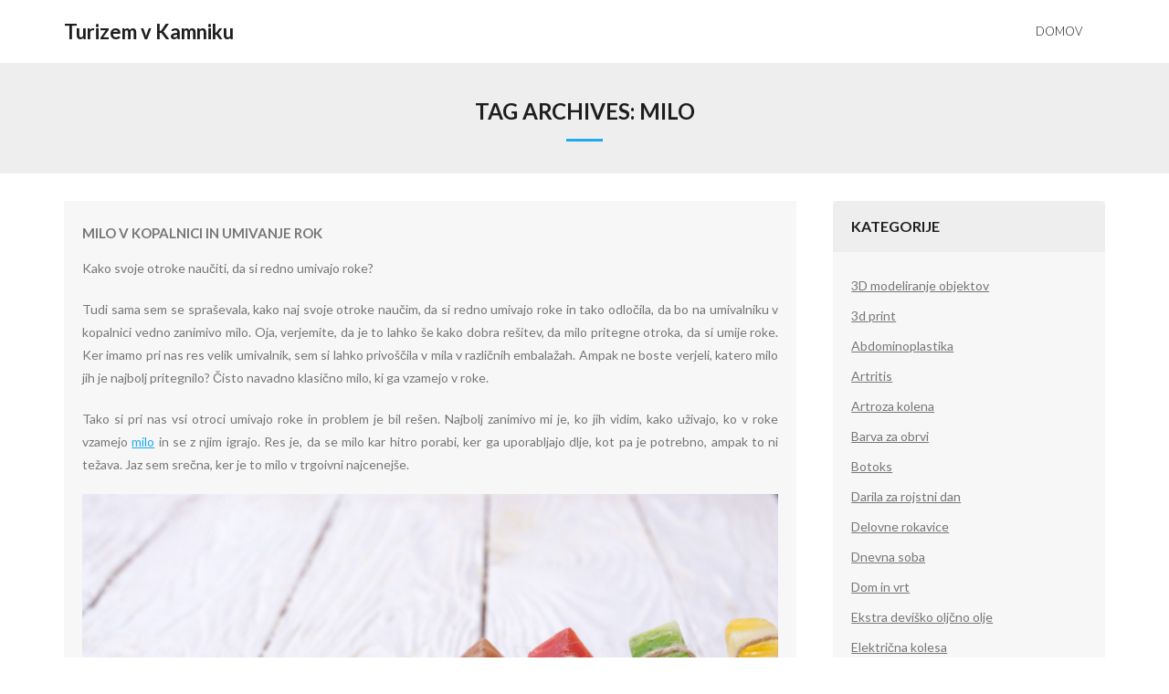

--- FILE ---
content_type: text/html; charset=UTF-8
request_url: https://www.kamnik-tourism.si/tag/milo/
body_size: 11496
content:
<!DOCTYPE html>

<html dir="ltr" lang="sl-SI" prefix="og: https://ogp.me/ns#">
<head>
<meta charset="UTF-8" />
<meta name="viewport" content="width=device-width" />
<link rel="profile" href="//gmpg.org/xfn/11" />
<link rel="pingback" href="https://www.kamnik-tourism.si/xmlrpc.php" />

<title>milo</title>

		<!-- All in One SEO 4.9.3 - aioseo.com -->
	<meta name="robots" content="max-image-preview:large" />
	<meta name="keywords" content="klasično milo,milo,milo za roke,navadno milo,umivanje rok" />
	<link rel="canonical" href="https://www.kamnik-tourism.si/tag/milo/" />
	<meta name="generator" content="All in One SEO (AIOSEO) 4.9.3" />
		<script type="application/ld+json" class="aioseo-schema">
			{"@context":"https:\/\/schema.org","@graph":[{"@type":"BreadcrumbList","@id":"https:\/\/www.kamnik-tourism.si\/tag\/milo\/#breadcrumblist","itemListElement":[{"@type":"ListItem","@id":"https:\/\/www.kamnik-tourism.si#listItem","position":1,"name":"Home","item":"https:\/\/www.kamnik-tourism.si","nextItem":{"@type":"ListItem","@id":"https:\/\/www.kamnik-tourism.si\/tag\/milo\/#listItem","name":"milo"}},{"@type":"ListItem","@id":"https:\/\/www.kamnik-tourism.si\/tag\/milo\/#listItem","position":2,"name":"milo","previousItem":{"@type":"ListItem","@id":"https:\/\/www.kamnik-tourism.si#listItem","name":"Home"}}]},{"@type":"CollectionPage","@id":"https:\/\/www.kamnik-tourism.si\/tag\/milo\/#collectionpage","url":"https:\/\/www.kamnik-tourism.si\/tag\/milo\/","name":"milo","inLanguage":"sl-SI","isPartOf":{"@id":"https:\/\/www.kamnik-tourism.si\/#website"},"breadcrumb":{"@id":"https:\/\/www.kamnik-tourism.si\/tag\/milo\/#breadcrumblist"}},{"@type":"Organization","@id":"https:\/\/www.kamnik-tourism.si\/#organization","name":"Turizem v Kamniku","url":"https:\/\/www.kamnik-tourism.si\/"},{"@type":"WebSite","@id":"https:\/\/www.kamnik-tourism.si\/#website","url":"https:\/\/www.kamnik-tourism.si\/","name":"Turizem v Kamniku","inLanguage":"sl-SI","publisher":{"@id":"https:\/\/www.kamnik-tourism.si\/#organization"}}]}
		</script>
		<!-- All in One SEO -->

<link rel='dns-prefetch' href='//fonts.googleapis.com' />
<link rel="alternate" type="application/rss+xml" title="Turizem v Kamniku &raquo; Vir" href="https://www.kamnik-tourism.si/feed/" />
<link rel="alternate" type="application/rss+xml" title="Turizem v Kamniku &raquo; Vir komentarjev" href="https://www.kamnik-tourism.si/comments/feed/" />
<link rel="alternate" type="application/rss+xml" title="Turizem v Kamniku &raquo; milo Vir oznake" href="https://www.kamnik-tourism.si/tag/milo/feed/" />
<style id='wp-img-auto-sizes-contain-inline-css' type='text/css'>
img:is([sizes=auto i],[sizes^="auto," i]){contain-intrinsic-size:3000px 1500px}
/*# sourceURL=wp-img-auto-sizes-contain-inline-css */
</style>
<style id='wp-emoji-styles-inline-css' type='text/css'>

	img.wp-smiley, img.emoji {
		display: inline !important;
		border: none !important;
		box-shadow: none !important;
		height: 1em !important;
		width: 1em !important;
		margin: 0 0.07em !important;
		vertical-align: -0.1em !important;
		background: none !important;
		padding: 0 !important;
	}
/*# sourceURL=wp-emoji-styles-inline-css */
</style>
<style id='wp-block-library-inline-css' type='text/css'>
:root{--wp-block-synced-color:#7a00df;--wp-block-synced-color--rgb:122,0,223;--wp-bound-block-color:var(--wp-block-synced-color);--wp-editor-canvas-background:#ddd;--wp-admin-theme-color:#007cba;--wp-admin-theme-color--rgb:0,124,186;--wp-admin-theme-color-darker-10:#006ba1;--wp-admin-theme-color-darker-10--rgb:0,107,160.5;--wp-admin-theme-color-darker-20:#005a87;--wp-admin-theme-color-darker-20--rgb:0,90,135;--wp-admin-border-width-focus:2px}@media (min-resolution:192dpi){:root{--wp-admin-border-width-focus:1.5px}}.wp-element-button{cursor:pointer}:root .has-very-light-gray-background-color{background-color:#eee}:root .has-very-dark-gray-background-color{background-color:#313131}:root .has-very-light-gray-color{color:#eee}:root .has-very-dark-gray-color{color:#313131}:root .has-vivid-green-cyan-to-vivid-cyan-blue-gradient-background{background:linear-gradient(135deg,#00d084,#0693e3)}:root .has-purple-crush-gradient-background{background:linear-gradient(135deg,#34e2e4,#4721fb 50%,#ab1dfe)}:root .has-hazy-dawn-gradient-background{background:linear-gradient(135deg,#faaca8,#dad0ec)}:root .has-subdued-olive-gradient-background{background:linear-gradient(135deg,#fafae1,#67a671)}:root .has-atomic-cream-gradient-background{background:linear-gradient(135deg,#fdd79a,#004a59)}:root .has-nightshade-gradient-background{background:linear-gradient(135deg,#330968,#31cdcf)}:root .has-midnight-gradient-background{background:linear-gradient(135deg,#020381,#2874fc)}:root{--wp--preset--font-size--normal:16px;--wp--preset--font-size--huge:42px}.has-regular-font-size{font-size:1em}.has-larger-font-size{font-size:2.625em}.has-normal-font-size{font-size:var(--wp--preset--font-size--normal)}.has-huge-font-size{font-size:var(--wp--preset--font-size--huge)}.has-text-align-center{text-align:center}.has-text-align-left{text-align:left}.has-text-align-right{text-align:right}.has-fit-text{white-space:nowrap!important}#end-resizable-editor-section{display:none}.aligncenter{clear:both}.items-justified-left{justify-content:flex-start}.items-justified-center{justify-content:center}.items-justified-right{justify-content:flex-end}.items-justified-space-between{justify-content:space-between}.screen-reader-text{border:0;clip-path:inset(50%);height:1px;margin:-1px;overflow:hidden;padding:0;position:absolute;width:1px;word-wrap:normal!important}.screen-reader-text:focus{background-color:#ddd;clip-path:none;color:#444;display:block;font-size:1em;height:auto;left:5px;line-height:normal;padding:15px 23px 14px;text-decoration:none;top:5px;width:auto;z-index:100000}html :where(.has-border-color){border-style:solid}html :where([style*=border-top-color]){border-top-style:solid}html :where([style*=border-right-color]){border-right-style:solid}html :where([style*=border-bottom-color]){border-bottom-style:solid}html :where([style*=border-left-color]){border-left-style:solid}html :where([style*=border-width]){border-style:solid}html :where([style*=border-top-width]){border-top-style:solid}html :where([style*=border-right-width]){border-right-style:solid}html :where([style*=border-bottom-width]){border-bottom-style:solid}html :where([style*=border-left-width]){border-left-style:solid}html :where(img[class*=wp-image-]){height:auto;max-width:100%}:where(figure){margin:0 0 1em}html :where(.is-position-sticky){--wp-admin--admin-bar--position-offset:var(--wp-admin--admin-bar--height,0px)}@media screen and (max-width:600px){html :where(.is-position-sticky){--wp-admin--admin-bar--position-offset:0px}}

/*# sourceURL=wp-block-library-inline-css */
</style><style id='global-styles-inline-css' type='text/css'>
:root{--wp--preset--aspect-ratio--square: 1;--wp--preset--aspect-ratio--4-3: 4/3;--wp--preset--aspect-ratio--3-4: 3/4;--wp--preset--aspect-ratio--3-2: 3/2;--wp--preset--aspect-ratio--2-3: 2/3;--wp--preset--aspect-ratio--16-9: 16/9;--wp--preset--aspect-ratio--9-16: 9/16;--wp--preset--color--black: #000000;--wp--preset--color--cyan-bluish-gray: #abb8c3;--wp--preset--color--white: #ffffff;--wp--preset--color--pale-pink: #f78da7;--wp--preset--color--vivid-red: #cf2e2e;--wp--preset--color--luminous-vivid-orange: #ff6900;--wp--preset--color--luminous-vivid-amber: #fcb900;--wp--preset--color--light-green-cyan: #7bdcb5;--wp--preset--color--vivid-green-cyan: #00d084;--wp--preset--color--pale-cyan-blue: #8ed1fc;--wp--preset--color--vivid-cyan-blue: #0693e3;--wp--preset--color--vivid-purple: #9b51e0;--wp--preset--gradient--vivid-cyan-blue-to-vivid-purple: linear-gradient(135deg,rgb(6,147,227) 0%,rgb(155,81,224) 100%);--wp--preset--gradient--light-green-cyan-to-vivid-green-cyan: linear-gradient(135deg,rgb(122,220,180) 0%,rgb(0,208,130) 100%);--wp--preset--gradient--luminous-vivid-amber-to-luminous-vivid-orange: linear-gradient(135deg,rgb(252,185,0) 0%,rgb(255,105,0) 100%);--wp--preset--gradient--luminous-vivid-orange-to-vivid-red: linear-gradient(135deg,rgb(255,105,0) 0%,rgb(207,46,46) 100%);--wp--preset--gradient--very-light-gray-to-cyan-bluish-gray: linear-gradient(135deg,rgb(238,238,238) 0%,rgb(169,184,195) 100%);--wp--preset--gradient--cool-to-warm-spectrum: linear-gradient(135deg,rgb(74,234,220) 0%,rgb(151,120,209) 20%,rgb(207,42,186) 40%,rgb(238,44,130) 60%,rgb(251,105,98) 80%,rgb(254,248,76) 100%);--wp--preset--gradient--blush-light-purple: linear-gradient(135deg,rgb(255,206,236) 0%,rgb(152,150,240) 100%);--wp--preset--gradient--blush-bordeaux: linear-gradient(135deg,rgb(254,205,165) 0%,rgb(254,45,45) 50%,rgb(107,0,62) 100%);--wp--preset--gradient--luminous-dusk: linear-gradient(135deg,rgb(255,203,112) 0%,rgb(199,81,192) 50%,rgb(65,88,208) 100%);--wp--preset--gradient--pale-ocean: linear-gradient(135deg,rgb(255,245,203) 0%,rgb(182,227,212) 50%,rgb(51,167,181) 100%);--wp--preset--gradient--electric-grass: linear-gradient(135deg,rgb(202,248,128) 0%,rgb(113,206,126) 100%);--wp--preset--gradient--midnight: linear-gradient(135deg,rgb(2,3,129) 0%,rgb(40,116,252) 100%);--wp--preset--font-size--small: 13px;--wp--preset--font-size--medium: 20px;--wp--preset--font-size--large: 36px;--wp--preset--font-size--x-large: 42px;--wp--preset--spacing--20: 0.44rem;--wp--preset--spacing--30: 0.67rem;--wp--preset--spacing--40: 1rem;--wp--preset--spacing--50: 1.5rem;--wp--preset--spacing--60: 2.25rem;--wp--preset--spacing--70: 3.38rem;--wp--preset--spacing--80: 5.06rem;--wp--preset--shadow--natural: 6px 6px 9px rgba(0, 0, 0, 0.2);--wp--preset--shadow--deep: 12px 12px 50px rgba(0, 0, 0, 0.4);--wp--preset--shadow--sharp: 6px 6px 0px rgba(0, 0, 0, 0.2);--wp--preset--shadow--outlined: 6px 6px 0px -3px rgb(255, 255, 255), 6px 6px rgb(0, 0, 0);--wp--preset--shadow--crisp: 6px 6px 0px rgb(0, 0, 0);}:where(.is-layout-flex){gap: 0.5em;}:where(.is-layout-grid){gap: 0.5em;}body .is-layout-flex{display: flex;}.is-layout-flex{flex-wrap: wrap;align-items: center;}.is-layout-flex > :is(*, div){margin: 0;}body .is-layout-grid{display: grid;}.is-layout-grid > :is(*, div){margin: 0;}:where(.wp-block-columns.is-layout-flex){gap: 2em;}:where(.wp-block-columns.is-layout-grid){gap: 2em;}:where(.wp-block-post-template.is-layout-flex){gap: 1.25em;}:where(.wp-block-post-template.is-layout-grid){gap: 1.25em;}.has-black-color{color: var(--wp--preset--color--black) !important;}.has-cyan-bluish-gray-color{color: var(--wp--preset--color--cyan-bluish-gray) !important;}.has-white-color{color: var(--wp--preset--color--white) !important;}.has-pale-pink-color{color: var(--wp--preset--color--pale-pink) !important;}.has-vivid-red-color{color: var(--wp--preset--color--vivid-red) !important;}.has-luminous-vivid-orange-color{color: var(--wp--preset--color--luminous-vivid-orange) !important;}.has-luminous-vivid-amber-color{color: var(--wp--preset--color--luminous-vivid-amber) !important;}.has-light-green-cyan-color{color: var(--wp--preset--color--light-green-cyan) !important;}.has-vivid-green-cyan-color{color: var(--wp--preset--color--vivid-green-cyan) !important;}.has-pale-cyan-blue-color{color: var(--wp--preset--color--pale-cyan-blue) !important;}.has-vivid-cyan-blue-color{color: var(--wp--preset--color--vivid-cyan-blue) !important;}.has-vivid-purple-color{color: var(--wp--preset--color--vivid-purple) !important;}.has-black-background-color{background-color: var(--wp--preset--color--black) !important;}.has-cyan-bluish-gray-background-color{background-color: var(--wp--preset--color--cyan-bluish-gray) !important;}.has-white-background-color{background-color: var(--wp--preset--color--white) !important;}.has-pale-pink-background-color{background-color: var(--wp--preset--color--pale-pink) !important;}.has-vivid-red-background-color{background-color: var(--wp--preset--color--vivid-red) !important;}.has-luminous-vivid-orange-background-color{background-color: var(--wp--preset--color--luminous-vivid-orange) !important;}.has-luminous-vivid-amber-background-color{background-color: var(--wp--preset--color--luminous-vivid-amber) !important;}.has-light-green-cyan-background-color{background-color: var(--wp--preset--color--light-green-cyan) !important;}.has-vivid-green-cyan-background-color{background-color: var(--wp--preset--color--vivid-green-cyan) !important;}.has-pale-cyan-blue-background-color{background-color: var(--wp--preset--color--pale-cyan-blue) !important;}.has-vivid-cyan-blue-background-color{background-color: var(--wp--preset--color--vivid-cyan-blue) !important;}.has-vivid-purple-background-color{background-color: var(--wp--preset--color--vivid-purple) !important;}.has-black-border-color{border-color: var(--wp--preset--color--black) !important;}.has-cyan-bluish-gray-border-color{border-color: var(--wp--preset--color--cyan-bluish-gray) !important;}.has-white-border-color{border-color: var(--wp--preset--color--white) !important;}.has-pale-pink-border-color{border-color: var(--wp--preset--color--pale-pink) !important;}.has-vivid-red-border-color{border-color: var(--wp--preset--color--vivid-red) !important;}.has-luminous-vivid-orange-border-color{border-color: var(--wp--preset--color--luminous-vivid-orange) !important;}.has-luminous-vivid-amber-border-color{border-color: var(--wp--preset--color--luminous-vivid-amber) !important;}.has-light-green-cyan-border-color{border-color: var(--wp--preset--color--light-green-cyan) !important;}.has-vivid-green-cyan-border-color{border-color: var(--wp--preset--color--vivid-green-cyan) !important;}.has-pale-cyan-blue-border-color{border-color: var(--wp--preset--color--pale-cyan-blue) !important;}.has-vivid-cyan-blue-border-color{border-color: var(--wp--preset--color--vivid-cyan-blue) !important;}.has-vivid-purple-border-color{border-color: var(--wp--preset--color--vivid-purple) !important;}.has-vivid-cyan-blue-to-vivid-purple-gradient-background{background: var(--wp--preset--gradient--vivid-cyan-blue-to-vivid-purple) !important;}.has-light-green-cyan-to-vivid-green-cyan-gradient-background{background: var(--wp--preset--gradient--light-green-cyan-to-vivid-green-cyan) !important;}.has-luminous-vivid-amber-to-luminous-vivid-orange-gradient-background{background: var(--wp--preset--gradient--luminous-vivid-amber-to-luminous-vivid-orange) !important;}.has-luminous-vivid-orange-to-vivid-red-gradient-background{background: var(--wp--preset--gradient--luminous-vivid-orange-to-vivid-red) !important;}.has-very-light-gray-to-cyan-bluish-gray-gradient-background{background: var(--wp--preset--gradient--very-light-gray-to-cyan-bluish-gray) !important;}.has-cool-to-warm-spectrum-gradient-background{background: var(--wp--preset--gradient--cool-to-warm-spectrum) !important;}.has-blush-light-purple-gradient-background{background: var(--wp--preset--gradient--blush-light-purple) !important;}.has-blush-bordeaux-gradient-background{background: var(--wp--preset--gradient--blush-bordeaux) !important;}.has-luminous-dusk-gradient-background{background: var(--wp--preset--gradient--luminous-dusk) !important;}.has-pale-ocean-gradient-background{background: var(--wp--preset--gradient--pale-ocean) !important;}.has-electric-grass-gradient-background{background: var(--wp--preset--gradient--electric-grass) !important;}.has-midnight-gradient-background{background: var(--wp--preset--gradient--midnight) !important;}.has-small-font-size{font-size: var(--wp--preset--font-size--small) !important;}.has-medium-font-size{font-size: var(--wp--preset--font-size--medium) !important;}.has-large-font-size{font-size: var(--wp--preset--font-size--large) !important;}.has-x-large-font-size{font-size: var(--wp--preset--font-size--x-large) !important;}
/*# sourceURL=global-styles-inline-css */
</style>

<style id='classic-theme-styles-inline-css' type='text/css'>
/*! This file is auto-generated */
.wp-block-button__link{color:#fff;background-color:#32373c;border-radius:9999px;box-shadow:none;text-decoration:none;padding:calc(.667em + 2px) calc(1.333em + 2px);font-size:1.125em}.wp-block-file__button{background:#32373c;color:#fff;text-decoration:none}
/*# sourceURL=/wp-includes/css/classic-themes.min.css */
</style>
<link rel='stylesheet' id='thinkup-bootstrap-css' href='https://www.kamnik-tourism.si/wp-content/themes/melos/lib/extentions/bootstrap/css/bootstrap.min.css?ver=2.3.2' type='text/css' media='all' />
<link rel='stylesheet' id='thinkup-shortcodes-css' href='https://www.kamnik-tourism.si/wp-content/themes/melos/styles/style-shortcodes.css?ver=1.6.0' type='text/css' media='all' />
<link rel='stylesheet' id='thinkup-style-css' href='https://www.kamnik-tourism.si/wp-content/themes/melos/style.css?ver=6.9' type='text/css' media='all' />
<link rel='stylesheet' id='melos-thinkup-style-enews-css' href='https://www.kamnik-tourism.si/wp-content/themes/melos-enews/style.css?ver=1.0.6' type='text/css' media='all' />
<link rel='stylesheet' id='thinkup-google-fonts-css' href='//fonts.googleapis.com/css?family=Lato%3A300%2C400%2C600%2C700&#038;subset=latin%2Clatin-ext' type='text/css' media='all' />
<link rel='stylesheet' id='prettyPhoto-css' href='https://www.kamnik-tourism.si/wp-content/themes/melos/lib/extentions/prettyPhoto/css/prettyPhoto.css?ver=3.1.6' type='text/css' media='all' />
<link rel='stylesheet' id='dashicons-css' href='https://www.kamnik-tourism.si/wp-includes/css/dashicons.min.css?ver=6.9' type='text/css' media='all' />
<link rel='stylesheet' id='font-awesome-css' href='https://www.kamnik-tourism.si/wp-content/themes/melos/lib/extentions/font-awesome/css/font-awesome.min.css?ver=4.7.0' type='text/css' media='all' />
<link rel='stylesheet' id='thinkup-responsive-css' href='https://www.kamnik-tourism.si/wp-content/themes/melos/styles/style-responsive.css?ver=1.6.0' type='text/css' media='all' />
<script type="text/javascript" src="https://www.kamnik-tourism.si/wp-includes/js/jquery/jquery.min.js?ver=3.7.1" id="jquery-core-js"></script>
<script type="text/javascript" src="https://www.kamnik-tourism.si/wp-includes/js/jquery/jquery-migrate.min.js?ver=3.4.1" id="jquery-migrate-js"></script>
<link rel="https://api.w.org/" href="https://www.kamnik-tourism.si/wp-json/" /><link rel="alternate" title="JSON" type="application/json" href="https://www.kamnik-tourism.si/wp-json/wp/v2/tags/331" /><link rel="EditURI" type="application/rsd+xml" title="RSD" href="https://www.kamnik-tourism.si/xmlrpc.php?rsd" />
<meta name="generator" content="WordPress 6.9" />
		<style type="text/css" id="wp-custom-css">
			#section-home{
display: none;
}		</style>
		<link rel='stylesheet' id='remove-style-meta-css' href='https://www.kamnik-tourism.si/wp-content/plugins/wp-author-date-and-meta-remover/css/entrymetastyle.css?ver=1.0' type='text/css' media='all' />
</head>

<body class="archive tag tag-milo tag-331 wp-theme-melos wp-child-theme-melos-enews layout-sidebar-right layout-responsive pre-header-style1 header-style1 blog-style1 blog-style1-layout2">
<div id="body-core" class="hfeed site">

	<a class="skip-link screen-reader-text" href="#content">Skip to content</a>
	<!-- .skip-link -->

	<header>
	<div id="site-header">

			
		<div id="pre-header">
		<div class="wrap-safari">
		<div id="pre-header-core" class="main-navigation">
  
			
			
			
		</div>
		</div>
		</div>
		<!-- #pre-header -->

				<div id="header">
		<div id="header-core">

			
			<div id="logo">
			<a rel="home" href="https://www.kamnik-tourism.si/" class="custom-logo-link"><h1 rel="home" class="site-title" title="Turizem v Kamniku">Turizem v Kamniku</h1><h2 class="site-description" title=""></h2></a>			</div>

			
			<div id="header-links" class="main-navigation">
			<div id="header-links-inner" class="header-links">

				<ul class="menu">
<li ><a href="https://www.kamnik-tourism.si/">Domov</a></li></ul>
				
				
			</div>
			</div>
			<!-- #header-links .main-navigation -->
 	
			<div id="header-nav"><a class="btn-navbar collapsed" data-toggle="collapse" data-target=".nav-collapse" tabindex="0"><span class="icon-bar"></span><span class="icon-bar"></span><span class="icon-bar"></span></a></div>
		</div>
		</div>
		<!-- #header -->

		<div id="header-responsive"><div id="header-responsive-inner" class="responsive-links nav-collapse collapse"><ul></ul></div></div>
		
		<div id="intro" class="option1"><div class="wrap-safari"><div id="intro-core"><h1 class="page-title"><span>Tag Archives: </span>milo</h1></div></div></div>
		
		
		
	</div>


	</header>
	<!-- header -->

		
	<div id="content">
	<div id="content-core">

		<div id="main">
		<div id="main-core">
			
				<div id="container">

				
					<div class="blog-grid element column-1">

					<article id="post-223" class="blog-article post-223 post type-post status-publish format-standard hentry category-milo tag-klasicno-milo tag-milo tag-milo-za-roke tag-navadno-milo tag-umivanje-rok format-nomedia">

						<header class="entry-header">

							
						</header>

						<div class="entry-content">

							<h2 class="blog-title"><a href="https://www.kamnik-tourism.si/milo-v-kopalnici-in-umivanje-rok/" title="Permalink to Milo v kopalnici in umivanje rok">Milo v kopalnici in umivanje rok</a></h2>							<div class="entry-meta"><span class="date"><a href="https://www.kamnik-tourism.si/milo-v-kopalnici-in-umivanje-rok/" title="Milo v kopalnici in umivanje rok"><time datetime="2023-11-01T20:21:19+02:00"><span class="date-month">1 novembra, 2023</span></time></a></span><span class="author"><a href="https://www.kamnik-tourism.si/author/mihangn-si/" title="View all posts by Urednik" rel="author">Urednik</a></span><span class="category"><a href="https://www.kamnik-tourism.si/category/milo/" rel="category tag">Milo</a></span><span class="tags"><a href="https://www.kamnik-tourism.si/tag/klasicno-milo/" rel="tag">klasično milo</a>, <a href="https://www.kamnik-tourism.si/tag/milo/" rel="tag">milo</a>, <a href="https://www.kamnik-tourism.si/tag/milo-za-roke/" rel="tag">milo za roke</a>, <a href="https://www.kamnik-tourism.si/tag/navadno-milo/" rel="tag">navadno milo</a>, <a href="https://www.kamnik-tourism.si/tag/umivanje-rok/" rel="tag">umivanje rok</a></span></div>							<p align="justify">Kako svoje otroke naučiti, da si redno umivajo roke? </p>
<p align="justify">Tudi sama sem se spraševala, kako naj svoje otroke naučim, da si redno umivajo roke in tako odločila, da bo na umivalniku v kopalnici vedno zanimivo milo. Oja, verjemite, da je to lahko še kako dobra rešitev, da milo pritegne otroka, da si umije roke. Ker imamo pri nas res velik umivalnik, sem si lahko privoščila v mila v različnih embalažah. Ampak ne boste verjeli, katero milo jih je najbolj pritegnilo? Čisto navadno klasično milo, ki ga vzamejo v roke. </p>
<p align="justify">Tako si pri nas vsi otroci umivajo roke in problem je bil rešen. Najbolj zanimivo mi je, ko jih vidim, kako uživajo, ko v roke vzamejo <a href="https://www.namili.se/si/trgovina/energijska-mila/">milo</a> in se z njim igrajo. Res je, da se milo kar hitro porabi, ker ga uporabljajo dlje, kot pa je potrebno, ampak to ni težava. Jaz sem srečna, ker je to milo v trgoivni najcenejše.</p>
<p align="justify"><img fetchpriority="high" decoding="async" width="2000" height="1333" class="size-full wp-image-222 aligncenter" src="https://www.kamnik-tourism.si/wp-content/uploads/2023/11/milo-v-kopalnici-in-umivanje-rok.jpg" alt="Milo v kopalnici in umivanje rok" srcset="https://www.kamnik-tourism.si/wp-content/uploads/2023/11/milo-v-kopalnici-in-umivanje-rok.jpg 2000w, https://www.kamnik-tourism.si/wp-content/uploads/2023/11/milo-v-kopalnici-in-umivanje-rok-300x200.jpg 300w, https://www.kamnik-tourism.si/wp-content/uploads/2023/11/milo-v-kopalnici-in-umivanje-rok-1024x682.jpg 1024w, https://www.kamnik-tourism.si/wp-content/uploads/2023/11/milo-v-kopalnici-in-umivanje-rok-768x512.jpg 768w, https://www.kamnik-tourism.si/wp-content/uploads/2023/11/milo-v-kopalnici-in-umivanje-rok-1536x1024.jpg 1536w, https://www.kamnik-tourism.si/wp-content/uploads/2023/11/milo-v-kopalnici-in-umivanje-rok-570x380.jpg 570w, https://www.kamnik-tourism.si/wp-content/uploads/2023/11/milo-v-kopalnici-in-umivanje-rok-380x254.jpg 380w, https://www.kamnik-tourism.si/wp-content/uploads/2023/11/milo-v-kopalnici-in-umivanje-rok-285x190.jpg 285w" sizes="(max-width: 2000px) 100vw, 2000px" /></p>
<p align="justify">V trgovinah so mila že v različnih embalažah, da bi le pritegnila kupce. Seveda proizvajalci pri veliki konkurenci delajo na tem, da so njihova mila čimbolj opazna na policah trgovin. Ko bi le potrošniki vedeli, kako lepo je doma imeti čisto navadno milo in da si otroci najraje umivajo roke z navadnim milom, ker jim je zabavno. </p>
<p align="justify">Ko se sama sprehodim med policami in vidim, koliko različnih mil se ponuja in kako visoko ceno imajo določena, sem srečna, ker kupujem klasično milo. Resnično ne razumem ljudi, ki za milo odštejejo trikrat preveč denarja, kot pa bi lahko. Kupujte navadno milo, ker resnično ni potrebe, da kupujete dražje milo, saj je klasično dobro in učinkovito. Zavedati pa se moramo, da na koncu voda očisti roke in da milo pri tem samo pripomore.</p>
<p align="justify">Pri nas bo še vedno na umivalniku klasično belo milo in otroci ga imajo najrajši. &hellip;</p>
						</div><div class="clearboth"></div>

					</article><!-- #post- -->

					</div>

				
				</div><div class="clearboth"></div>

				
			

		</div><!-- #main-core -->
		</div><!-- #main -->
		
		<div id="sidebar">
		<div id="sidebar-core">

						<aside class="widget widget_categories"><h3 class="widget-title">Kategorije</h3>
			<ul>
					<li class="cat-item cat-item-360"><a href="https://www.kamnik-tourism.si/category/3d-modeliranje-objektov/">3D modeliranje objektov</a>
</li>
	<li class="cat-item cat-item-323"><a href="https://www.kamnik-tourism.si/category/3d-print/">3d print</a>
</li>
	<li class="cat-item cat-item-450"><a href="https://www.kamnik-tourism.si/category/abdominoplastika/">Abdominoplastika</a>
</li>
	<li class="cat-item cat-item-262"><a href="https://www.kamnik-tourism.si/category/artritis/">Artritis</a>
</li>
	<li class="cat-item cat-item-31"><a href="https://www.kamnik-tourism.si/category/artroza-kolena/">Artroza kolena</a>
</li>
	<li class="cat-item cat-item-163"><a href="https://www.kamnik-tourism.si/category/barva-za-obrvi/">Barva za obrvi</a>
</li>
	<li class="cat-item cat-item-173"><a href="https://www.kamnik-tourism.si/category/botoks/">Botoks</a>
</li>
	<li class="cat-item cat-item-480"><a href="https://www.kamnik-tourism.si/category/darila-za-rojstni-dan/">Darila za rojstni dan</a>
</li>
	<li class="cat-item cat-item-51"><a href="https://www.kamnik-tourism.si/category/delovne-rokavice/">Delovne rokavice</a>
</li>
	<li class="cat-item cat-item-371"><a href="https://www.kamnik-tourism.si/category/dnevna-soba/">Dnevna soba</a>
</li>
	<li class="cat-item cat-item-510"><a href="https://www.kamnik-tourism.si/category/dom-in-vrt/">Dom in vrt</a>
</li>
	<li class="cat-item cat-item-417"><a href="https://www.kamnik-tourism.si/category/ekstra-devisko-oljcno-olje/">Ekstra deviško oljčno olje</a>
</li>
	<li class="cat-item cat-item-317"><a href="https://www.kamnik-tourism.si/category/elektricna-kolesa/">Električna kolesa</a>
</li>
	<li class="cat-item cat-item-217"><a href="https://www.kamnik-tourism.si/category/elektricni-skiro/">Električni skiro</a>
</li>
	<li class="cat-item cat-item-252"><a href="https://www.kamnik-tourism.si/category/elektroerozija/">Elektroerozija</a>
</li>
	<li class="cat-item cat-item-202"><a href="https://www.kamnik-tourism.si/category/eyeliner/">Eyeliner</a>
</li>
	<li class="cat-item cat-item-78"><a href="https://www.kamnik-tourism.si/category/fasadne-plosce/">Fasadne plošče</a>
</li>
	<li class="cat-item cat-item-151"><a href="https://www.kamnik-tourism.si/category/hipnoza/">Hipnoza</a>
</li>
	<li class="cat-item cat-item-20"><a href="https://www.kamnik-tourism.si/category/igre-na-sreco/">Igre na srečo</a>
</li>
	<li class="cat-item cat-item-92"><a href="https://www.kamnik-tourism.si/category/imunski-sistem/">Imunski sistem</a>
</li>
	<li class="cat-item cat-item-100"><a href="https://www.kamnik-tourism.si/category/ip-telefonija/">Ip telefonija</a>
</li>
	<li class="cat-item cat-item-207"><a href="https://www.kamnik-tourism.si/category/izola-restavracija/">Izola restavracija</a>
</li>
	<li class="cat-item cat-item-298"><a href="https://www.kamnik-tourism.si/category/kanjoning/">Kanjoning</a>
</li>
	<li class="cat-item cat-item-527"><a href="https://www.kamnik-tourism.si/category/kape-s-tiskom/">Kape s tiskom</a>
</li>
	<li class="cat-item cat-item-406"><a href="https://www.kamnik-tourism.si/category/kasetna-tenda/">Kasetna tenda</a>
</li>
	<li class="cat-item cat-item-192"><a href="https://www.kamnik-tourism.si/category/kavni-aparati/">Kavni aparati</a>
</li>
	<li class="cat-item cat-item-140"><a href="https://www.kamnik-tourism.si/category/klicni-center/">Klicni center</a>
</li>
	<li class="cat-item cat-item-231"><a href="https://www.kamnik-tourism.si/category/knjiga/">Knjiga</a>
</li>
	<li class="cat-item cat-item-515"><a href="https://www.kamnik-tourism.si/category/konjenistvo-in-jahanje/">Konjeništvo in jahanje</a>
</li>
	<li class="cat-item cat-item-242"><a href="https://www.kamnik-tourism.si/category/kopalni-plasc/">Kopalni plašč</a>
</li>
	<li class="cat-item cat-item-311"><a href="https://www.kamnik-tourism.si/category/kopalnisko-pohistvo/">Kopalniško pohištvo</a>
</li>
	<li class="cat-item cat-item-110"><a href="https://www.kamnik-tourism.si/category/kosarka/">Košarka</a>
</li>
	<li class="cat-item cat-item-115"><a href="https://www.kamnik-tourism.si/category/lamelne-zavese/">Lamelne zavese</a>
</li>
	<li class="cat-item cat-item-5"><a href="https://www.kamnik-tourism.si/category/lavanda/">Lavanda</a>
</li>
	<li class="cat-item cat-item-157"><a href="https://www.kamnik-tourism.si/category/lezisce/">Ležišče</a>
</li>
	<li class="cat-item cat-item-383"><a href="https://www.kamnik-tourism.si/category/liu-jo/">Liu Jo</a>
</li>
	<li class="cat-item cat-item-303"><a href="https://www.kamnik-tourism.si/category/lov/">Lov</a>
</li>
	<li class="cat-item cat-item-468"><a href="https://www.kamnik-tourism.si/category/mafell/">Mafell</a>
</li>
	<li class="cat-item cat-item-282"><a href="https://www.kamnik-tourism.si/category/masazni-bazeni/">Masažni bazeni</a>
</li>
	<li class="cat-item cat-item-237"><a href="https://www.kamnik-tourism.si/category/matura/">Matura</a>
</li>
	<li class="cat-item cat-item-499"><a href="https://www.kamnik-tourism.si/category/medicina/">Medicina</a>
</li>
	<li class="cat-item cat-item-66"><a href="https://www.kamnik-tourism.si/category/meditacija/">Meditacija</a>
</li>
	<li class="cat-item cat-item-145"><a href="https://www.kamnik-tourism.si/category/melanin/">Melanin</a>
</li>
	<li class="cat-item cat-item-105"><a href="https://www.kamnik-tourism.si/category/mezoterapija/">Mezoterapija</a>
</li>
	<li class="cat-item cat-item-329"><a href="https://www.kamnik-tourism.si/category/milo/">Milo</a>
</li>
	<li class="cat-item cat-item-168"><a href="https://www.kamnik-tourism.si/category/navticna-trgovina/">Navtična trgovina</a>
</li>
	<li class="cat-item cat-item-401"><a href="https://www.kamnik-tourism.si/category/navtika/">Navtika</a>
</li>
	<li class="cat-item cat-item-227"><a href="https://www.kamnik-tourism.si/category/nega-koze/">Nega kože</a>
</li>
	<li class="cat-item cat-item-222"><a href="https://www.kamnik-tourism.si/category/nepremicnine/">Nepremičnine</a>
</li>
	<li class="cat-item cat-item-96"><a href="https://www.kamnik-tourism.si/category/omega-3/">Omega 3</a>
</li>
	<li class="cat-item cat-item-487"><a href="https://www.kamnik-tourism.si/category/orehi/">Orehi</a>
</li>
	<li class="cat-item cat-item-273"><a href="https://www.kamnik-tourism.si/category/organska-kozmetika/">Organska kozmetika</a>
</li>
	<li class="cat-item cat-item-120"><a href="https://www.kamnik-tourism.si/category/otroske-ure/">Otroške ure</a>
</li>
	<li class="cat-item cat-item-505"><a href="https://www.kamnik-tourism.si/category/paragliding-bovec/">Paragliding Bovec</a>
</li>
	<li class="cat-item cat-item-389"><a href="https://www.kamnik-tourism.si/category/pasja-prehrana/">Pasja prehrana</a>
</li>
	<li class="cat-item cat-item-422"><a href="https://www.kamnik-tourism.si/category/pergola/">Pergola</a>
</li>
	<li class="cat-item cat-item-247"><a href="https://www.kamnik-tourism.si/category/peugeot/">Peugeot</a>
</li>
	<li class="cat-item cat-item-2"><a href="https://www.kamnik-tourism.si/category/pisarniski-stol/">Pisarniški stol</a>
</li>
	<li class="cat-item cat-item-88"><a href="https://www.kamnik-tourism.si/category/platno-za-tende/">Platno za tende</a>
</li>
	<li class="cat-item cat-item-411"><a href="https://www.kamnik-tourism.si/category/podocnjaki/">Podočnjaki</a>
</li>
	<li class="cat-item cat-item-377"><a href="https://www.kamnik-tourism.si/category/pos-terminal/">Pos terminal</a>
</li>
	<li class="cat-item cat-item-356"><a href="https://www.kamnik-tourism.si/category/prehranska-dopolnila/">Prehranska dopolnila</a>
</li>
	<li class="cat-item cat-item-178"><a href="https://www.kamnik-tourism.si/category/prodaja-his/">Prodaja hiš</a>
</li>
	<li class="cat-item cat-item-197"><a href="https://www.kamnik-tourism.si/category/putika/">Putika</a>
</li>
	<li class="cat-item cat-item-495"><a href="https://www.kamnik-tourism.si/category/racunalnistvo/">Računalništvo</a>
</li>
	<li class="cat-item cat-item-293"><a href="https://www.kamnik-tourism.si/category/rafting/">Rafting</a>
</li>
	<li class="cat-item cat-item-61"><a href="https://www.kamnik-tourism.si/category/regulirne-nogice/">Regulirne nogice</a>
</li>
	<li class="cat-item cat-item-187"><a href="https://www.kamnik-tourism.si/category/ribolov/">Ribolov</a>
</li>
	<li class="cat-item cat-item-268"><a href="https://www.kamnik-tourism.si/category/rocne-svetilke/">Ročne svetilke</a>
</li>
	<li class="cat-item cat-item-351"><a href="https://www.kamnik-tourism.si/category/salonitne-plosce/">Salonitne plošče</a>
</li>
	<li class="cat-item cat-item-83"><a href="https://www.kamnik-tourism.si/category/sencila/">Senčila</a>
</li>
	<li class="cat-item cat-item-36"><a href="https://www.kamnik-tourism.si/category/servis-telefonov/">Servis telefonov</a>
</li>
	<li class="cat-item cat-item-440"><a href="https://www.kamnik-tourism.si/category/skladiscenje/">Skladiščenje</a>
</li>
	<li class="cat-item cat-item-428"><a href="https://www.kamnik-tourism.si/category/slap-boka/">Slap Boka</a>
</li>
	<li class="cat-item cat-item-456"><a href="https://www.kamnik-tourism.si/category/slusni-aparat/">Slušni aparat</a>
</li>
	<li class="cat-item cat-item-287"><a href="https://www.kamnik-tourism.si/category/smrad-v-kopalnici/">Smrad v kopalnici</a>
</li>
	<li class="cat-item cat-item-25"><a href="https://www.kamnik-tourism.si/category/sola/">Šola</a>
</li>
	<li class="cat-item cat-item-41"><a href="https://www.kamnik-tourism.si/category/solska-torba/">Šolska torba</a>
</li>
	<li class="cat-item cat-item-276"><a href="https://www.kamnik-tourism.si/category/soncni-kolektorji/">Sončni kolektorji</a>
</li>
	<li class="cat-item cat-item-125"><a href="https://www.kamnik-tourism.si/category/spodnje-majice/">Spodnje majice</a>
</li>
	<li class="cat-item cat-item-183"><a href="https://www.kamnik-tourism.si/category/sport/">Šport</a>
</li>
	<li class="cat-item cat-item-462"><a href="https://www.kamnik-tourism.si/category/sportne-nogavice/">Športne nogavice</a>
</li>
	<li class="cat-item cat-item-335"><a href="https://www.kamnik-tourism.si/category/street-workout/">Street workout</a>
</li>
	<li class="cat-item cat-item-72"><a href="https://www.kamnik-tourism.si/category/superge/">Superge</a>
</li>
	<li class="cat-item cat-item-395"><a href="https://www.kamnik-tourism.si/category/tekaci/">Tekači</a>
</li>
	<li class="cat-item cat-item-434"><a href="https://www.kamnik-tourism.si/category/tekalna-steza/">Tekalna steza</a>
</li>
	<li class="cat-item cat-item-56"><a href="https://www.kamnik-tourism.si/category/tende/">Tende</a>
</li>
	<li class="cat-item cat-item-366"><a href="https://www.kamnik-tourism.si/category/toplotne-crpalke/">Toplotne črpalke</a>
</li>
	<li class="cat-item cat-item-345"><a href="https://www.kamnik-tourism.si/category/trda-voda/">Trda voda</a>
</li>
	<li class="cat-item cat-item-46"><a href="https://www.kamnik-tourism.si/category/vhf-izpit/">Vhf izpit</a>
</li>
	<li class="cat-item cat-item-532"><a href="https://www.kamnik-tourism.si/category/vhodna-vrata/">Vhodna vrata</a>
</li>
	<li class="cat-item cat-item-135"><a href="https://www.kamnik-tourism.si/category/vitamin-b12/">Vitamin b12</a>
</li>
	<li class="cat-item cat-item-14"><a href="https://www.kamnik-tourism.si/category/vitamin-c/">Vitamin C</a>
</li>
	<li class="cat-item cat-item-521"><a href="https://www.kamnik-tourism.si/category/vrtni-materiali/">Vrtni materiali</a>
</li>
	<li class="cat-item cat-item-340"><a href="https://www.kamnik-tourism.si/category/vzglavniki/">Vzglavniki</a>
</li>
	<li class="cat-item cat-item-9"><a href="https://www.kamnik-tourism.si/category/zascitna-obutev/">Zaščitna obutev</a>
</li>
	<li class="cat-item cat-item-130"><a href="https://www.kamnik-tourism.si/category/zleb/">Žleb</a>
</li>
	<li class="cat-item cat-item-257"><a href="https://www.kamnik-tourism.si/category/zobni-aparat/">Zobni aparat</a>
</li>
	<li class="cat-item cat-item-474"><a href="https://www.kamnik-tourism.si/category/zunanji-masazni-bazeni/">Zunanji masažni bazeni</a>
</li>
	<li class="cat-item cat-item-212"><a href="https://www.kamnik-tourism.si/category/zvocniki/">Zvočniki</a>
</li>
			</ul>

			</aside><aside class="widget widget_tag_cloud"><h3 class="widget-title">Oznake</h3><div class="tagcloud"><a href="https://www.kamnik-tourism.si/tag/3d-modeliranje/" class="tag-cloud-link tag-link-361 tag-link-position-1" style="font-size: 8pt;" aria-label="3D modeliranje (1 predmet)">3D modeliranje</a>
<a href="https://www.kamnik-tourism.si/tag/3d-modeliranje-objektov/" class="tag-cloud-link tag-link-362 tag-link-position-2" style="font-size: 8pt;" aria-label="3d modeliranje objektov (1 predmet)">3d modeliranje objektov</a>
<a href="https://www.kamnik-tourism.si/tag/adrenalin/" class="tag-cloud-link tag-link-299 tag-link-position-3" style="font-size: 16.4pt;" aria-label="adrenalin (2 predmeta)">adrenalin</a>
<a href="https://www.kamnik-tourism.si/tag/bazeni/" class="tag-cloud-link tag-link-283 tag-link-position-4" style="font-size: 16.4pt;" aria-label="bazeni (2 predmeta)">bazeni</a>
<a href="https://www.kamnik-tourism.si/tag/dnevna-soba/" class="tag-cloud-link tag-link-372 tag-link-position-5" style="font-size: 8pt;" aria-label="dnevna soba (1 predmet)">dnevna soba</a>
<a href="https://www.kamnik-tourism.si/tag/dobro-pocutje/" class="tag-cloud-link tag-link-71 tag-link-position-6" style="font-size: 16.4pt;" aria-label="dobro počutje (2 predmeta)">dobro počutje</a>
<a href="https://www.kamnik-tourism.si/tag/gibanje/" class="tag-cloud-link tag-link-186 tag-link-position-7" style="font-size: 16.4pt;" aria-label="gibanje (2 predmeta)">gibanje</a>
<a href="https://www.kamnik-tourism.si/tag/industrijsko-oblikovanje/" class="tag-cloud-link tag-link-363 tag-link-position-8" style="font-size: 8pt;" aria-label="industrijsko oblikovanje (1 predmet)">industrijsko oblikovanje</a>
<a href="https://www.kamnik-tourism.si/tag/izola/" class="tag-cloud-link tag-link-209 tag-link-position-9" style="font-size: 16.4pt;" aria-label="izola (2 predmeta)">izola</a>
<a href="https://www.kamnik-tourism.si/tag/jedilna-miza/" class="tag-cloud-link tag-link-396 tag-link-position-10" style="font-size: 8pt;" aria-label="jedilna miza (1 predmet)">jedilna miza</a>
<a href="https://www.kamnik-tourism.si/tag/kampiranje/" class="tag-cloud-link tag-link-190 tag-link-position-11" style="font-size: 16.4pt;" aria-label="kampiranje (2 predmeta)">kampiranje</a>
<a href="https://www.kamnik-tourism.si/tag/kava/" class="tag-cloud-link tag-link-8 tag-link-position-12" style="font-size: 16.4pt;" aria-label="kava (2 predmeta)">kava</a>
<a href="https://www.kamnik-tourism.si/tag/koza/" class="tag-cloud-link tag-link-147 tag-link-position-13" style="font-size: 22pt;" aria-label="koža (3 predmeti)">koža</a>
<a href="https://www.kamnik-tourism.si/tag/lepota/" class="tag-cloud-link tag-link-357 tag-link-position-14" style="font-size: 8pt;" aria-label="lepota (1 predmet)">lepota</a>
<a href="https://www.kamnik-tourism.si/tag/masazni-bazeni/" class="tag-cloud-link tag-link-476 tag-link-position-15" style="font-size: 16.4pt;" aria-label="masažni bazeni (2 predmeta)">masažni bazeni</a>
<a href="https://www.kamnik-tourism.si/tag/matura/" class="tag-cloud-link tag-link-238 tag-link-position-16" style="font-size: 16.4pt;" aria-label="matura (2 predmeta)">matura</a>
<a href="https://www.kamnik-tourism.si/tag/minerali/" class="tag-cloud-link tag-link-358 tag-link-position-17" style="font-size: 8pt;" aria-label="minerali (1 predmet)">minerali</a>
<a href="https://www.kamnik-tourism.si/tag/modeliranje/" class="tag-cloud-link tag-link-364 tag-link-position-18" style="font-size: 8pt;" aria-label="modeliranje (1 predmet)">modeliranje</a>
<a href="https://www.kamnik-tourism.si/tag/montaza-toplotnih-crpalk/" class="tag-cloud-link tag-link-367 tag-link-position-19" style="font-size: 8pt;" aria-label="montaža toplotnih črpalk (1 predmet)">montaža toplotnih črpalk</a>
<a href="https://www.kamnik-tourism.si/tag/nakup-pohistva/" class="tag-cloud-link tag-link-373 tag-link-position-20" style="font-size: 8pt;" aria-label="nakup pohištva (1 predmet)">nakup pohištva</a>
<a href="https://www.kamnik-tourism.si/tag/navtika/" class="tag-cloud-link tag-link-170 tag-link-position-21" style="font-size: 16.4pt;" aria-label="navtika (2 predmeta)">navtika</a>
<a href="https://www.kamnik-tourism.si/tag/nega-koze/" class="tag-cloud-link tag-link-107 tag-link-position-22" style="font-size: 22pt;" aria-label="nega kože (3 predmeti)">nega kože</a>
<a href="https://www.kamnik-tourism.si/tag/prehranska-dopolnila/" class="tag-cloud-link tag-link-359 tag-link-position-23" style="font-size: 8pt;" aria-label="prehranska dopolnila (1 predmet)">prehranska dopolnila</a>
<a href="https://www.kamnik-tourism.si/tag/prti/" class="tag-cloud-link tag-link-397 tag-link-position-24" style="font-size: 8pt;" aria-label="prti (1 predmet)">prti</a>
<a href="https://www.kamnik-tourism.si/tag/racunalniski-programi/" class="tag-cloud-link tag-link-365 tag-link-position-25" style="font-size: 8pt;" aria-label="računalniški programi (1 predmet)">računalniški programi</a>
<a href="https://www.kamnik-tourism.si/tag/sedezna-garnitura/" class="tag-cloud-link tag-link-374 tag-link-position-26" style="font-size: 8pt;" aria-label="sedežna garnitura (1 predmet)">sedežna garnitura</a>
<a href="https://www.kamnik-tourism.si/tag/segrevanje-sanitarne-vode/" class="tag-cloud-link tag-link-368 tag-link-position-27" style="font-size: 8pt;" aria-label="segrevanje sanitarne vode (1 predmet)">segrevanje sanitarne vode</a>
<a href="https://www.kamnik-tourism.si/tag/senca/" class="tag-cloud-link tag-link-84 tag-link-position-28" style="font-size: 16.4pt;" aria-label="senca (2 predmeta)">senca</a>
<a href="https://www.kamnik-tourism.si/tag/sencila/" class="tag-cloud-link tag-link-85 tag-link-position-29" style="font-size: 16.4pt;" aria-label="senčila (2 predmeta)">senčila</a>
<a href="https://www.kamnik-tourism.si/tag/sklepi/" class="tag-cloud-link tag-link-32 tag-link-position-30" style="font-size: 16.4pt;" aria-label="sklepi (2 predmeta)">sklepi</a>
<a href="https://www.kamnik-tourism.si/tag/skrb-za-pse/" class="tag-cloud-link tag-link-392 tag-link-position-31" style="font-size: 8pt;" aria-label="skrb za pse (1 predmet)">skrb za pse</a>
<a href="https://www.kamnik-tourism.si/tag/sprostitev/" class="tag-cloud-link tag-link-246 tag-link-position-32" style="font-size: 16.4pt;" aria-label="sprostitev (2 predmeta)">sprostitev</a>
<a href="https://www.kamnik-tourism.si/tag/tekaci/" class="tag-cloud-link tag-link-398 tag-link-position-33" style="font-size: 8pt;" aria-label="tekači (1 predmet)">tekači</a>
<a href="https://www.kamnik-tourism.si/tag/televizor/" class="tag-cloud-link tag-link-375 tag-link-position-34" style="font-size: 8pt;" aria-label="televizor (1 predmet)">televizor</a>
<a href="https://www.kamnik-tourism.si/tag/tende/" class="tag-cloud-link tag-link-57 tag-link-position-35" style="font-size: 16.4pt;" aria-label="tende (2 predmeta)">tende</a>
<a href="https://www.kamnik-tourism.si/tag/terasa/" class="tag-cloud-link tag-link-309 tag-link-position-36" style="font-size: 16.4pt;" aria-label="terasa (2 predmeta)">terasa</a>
<a href="https://www.kamnik-tourism.si/tag/toplotne-crpalke/" class="tag-cloud-link tag-link-369 tag-link-position-37" style="font-size: 8pt;" aria-label="toplotne črpalke (1 predmet)">toplotne črpalke</a>
<a href="https://www.kamnik-tourism.si/tag/urejanje-vrta/" class="tag-cloud-link tag-link-355 tag-link-position-38" style="font-size: 8pt;" aria-label="Urejanje vrta (1 predmet)">Urejanje vrta</a>
<a href="https://www.kamnik-tourism.si/tag/ucinkovito-ogrevanje/" class="tag-cloud-link tag-link-370 tag-link-position-39" style="font-size: 8pt;" aria-label="učinkovito ogrevanje (1 predmet)">učinkovito ogrevanje</a>
<a href="https://www.kamnik-tourism.si/tag/vitamini/" class="tag-cloud-link tag-link-139 tag-link-position-40" style="font-size: 16.4pt;" aria-label="vitamini (2 predmeta)">vitamini</a>
<a href="https://www.kamnik-tourism.si/tag/zdrava-hrana-za-pse/" class="tag-cloud-link tag-link-393 tag-link-position-41" style="font-size: 8pt;" aria-label="zdrava hrana za pse (1 predmet)">zdrava hrana za pse</a>
<a href="https://www.kamnik-tourism.si/tag/zdravje/" class="tag-cloud-link tag-link-93 tag-link-position-42" style="font-size: 22pt;" aria-label="zdravje (3 predmeti)">zdravje</a>
<a href="https://www.kamnik-tourism.si/tag/zdravje-psa/" class="tag-cloud-link tag-link-394 tag-link-position-43" style="font-size: 8pt;" aria-label="zdravje psa (1 predmet)">zdravje psa</a>
<a href="https://www.kamnik-tourism.si/tag/zunanja-sencila/" class="tag-cloud-link tag-link-410 tag-link-position-44" style="font-size: 16.4pt;" aria-label="zunanja senčila (2 predmeta)">zunanja senčila</a>
<a href="https://www.kamnik-tourism.si/tag/studij-v-kopru/" class="tag-cloud-link tag-link-402 tag-link-position-45" style="font-size: 8pt;" aria-label="študij v Kopru (1 predmet)">študij v Kopru</a></div>
</aside>
		</div>
		</div><!-- #sidebar -->
					</div>
	</div><!-- #content -->

	<footer>
		<!-- #footer -->		
		<div id="sub-footer">
		<div id="sub-footer-core">
		
			<div class="copyright">
			Theme by <a href="https://www.thinkupthemes.com/" target="_blank">Think Up Themes Ltd</a>. Powered by <a href="https://www.wordpress.org/" target="_blank">WordPress</a>.			</div>
			<!-- .copyright -->

						<!-- #footer-menu -->

									
		</div>
		</div>
	</footer><!-- footer -->

</div><!-- #body-core -->

<script type="speculationrules">
{"prefetch":[{"source":"document","where":{"and":[{"href_matches":"/*"},{"not":{"href_matches":["/wp-*.php","/wp-admin/*","/wp-content/uploads/*","/wp-content/*","/wp-content/plugins/*","/wp-content/themes/melos-enews/*","/wp-content/themes/melos/*","/*\\?(.+)"]}},{"not":{"selector_matches":"a[rel~=\"nofollow\"]"}},{"not":{"selector_matches":".no-prefetch, .no-prefetch a"}}]},"eagerness":"conservative"}]}
</script>
<script type="text/javascript" src="https://www.kamnik-tourism.si/wp-includes/js/imagesloaded.min.js?ver=5.0.0" id="imagesloaded-js"></script>
<script type="text/javascript" src="https://www.kamnik-tourism.si/wp-content/themes/melos/lib/extentions/prettyPhoto/js/jquery.prettyPhoto.js?ver=3.1.6" id="prettyPhoto-js"></script>
<script type="text/javascript" src="https://www.kamnik-tourism.si/wp-content/themes/melos/lib/scripts/plugins/scrollup/jquery.scrollUp.min.js?ver=2.4.1" id="jquery-scrollup-js"></script>
<script type="text/javascript" src="https://www.kamnik-tourism.si/wp-content/themes/melos/lib/extentions/bootstrap/js/bootstrap.js?ver=2.3.2" id="thinkup-bootstrap-js"></script>
<script type="text/javascript" src="https://www.kamnik-tourism.si/wp-content/themes/melos/lib/scripts/main-frontend.js?ver=1.6.0" id="thinkup-frontend-js"></script>
<script type="text/javascript" src="https://www.kamnik-tourism.si/wp-includes/js/masonry.min.js?ver=4.2.2" id="masonry-js"></script>
<script type="text/javascript" src="https://www.kamnik-tourism.si/wp-includes/js/jquery/jquery.masonry.min.js?ver=3.1.2b" id="jquery-masonry-js"></script>
<script type="text/javascript" src="https://www.kamnik-tourism.si/wp-content/themes/melos/lib/scripts/plugins/ResponsiveSlides/responsiveslides.min.js?ver=1.54" id="responsiveslides-js"></script>
<script type="text/javascript" src="https://www.kamnik-tourism.si/wp-content/themes/melos/lib/scripts/plugins/ResponsiveSlides/responsiveslides-call.js?ver=1.6.0" id="thinkup-responsiveslides-js"></script>
<script id="wp-emoji-settings" type="application/json">
{"baseUrl":"https://s.w.org/images/core/emoji/17.0.2/72x72/","ext":".png","svgUrl":"https://s.w.org/images/core/emoji/17.0.2/svg/","svgExt":".svg","source":{"concatemoji":"https://www.kamnik-tourism.si/wp-includes/js/wp-emoji-release.min.js?ver=6.9"}}
</script>
<script type="module">
/* <![CDATA[ */
/*! This file is auto-generated */
const a=JSON.parse(document.getElementById("wp-emoji-settings").textContent),o=(window._wpemojiSettings=a,"wpEmojiSettingsSupports"),s=["flag","emoji"];function i(e){try{var t={supportTests:e,timestamp:(new Date).valueOf()};sessionStorage.setItem(o,JSON.stringify(t))}catch(e){}}function c(e,t,n){e.clearRect(0,0,e.canvas.width,e.canvas.height),e.fillText(t,0,0);t=new Uint32Array(e.getImageData(0,0,e.canvas.width,e.canvas.height).data);e.clearRect(0,0,e.canvas.width,e.canvas.height),e.fillText(n,0,0);const a=new Uint32Array(e.getImageData(0,0,e.canvas.width,e.canvas.height).data);return t.every((e,t)=>e===a[t])}function p(e,t){e.clearRect(0,0,e.canvas.width,e.canvas.height),e.fillText(t,0,0);var n=e.getImageData(16,16,1,1);for(let e=0;e<n.data.length;e++)if(0!==n.data[e])return!1;return!0}function u(e,t,n,a){switch(t){case"flag":return n(e,"\ud83c\udff3\ufe0f\u200d\u26a7\ufe0f","\ud83c\udff3\ufe0f\u200b\u26a7\ufe0f")?!1:!n(e,"\ud83c\udde8\ud83c\uddf6","\ud83c\udde8\u200b\ud83c\uddf6")&&!n(e,"\ud83c\udff4\udb40\udc67\udb40\udc62\udb40\udc65\udb40\udc6e\udb40\udc67\udb40\udc7f","\ud83c\udff4\u200b\udb40\udc67\u200b\udb40\udc62\u200b\udb40\udc65\u200b\udb40\udc6e\u200b\udb40\udc67\u200b\udb40\udc7f");case"emoji":return!a(e,"\ud83e\u1fac8")}return!1}function f(e,t,n,a){let r;const o=(r="undefined"!=typeof WorkerGlobalScope&&self instanceof WorkerGlobalScope?new OffscreenCanvas(300,150):document.createElement("canvas")).getContext("2d",{willReadFrequently:!0}),s=(o.textBaseline="top",o.font="600 32px Arial",{});return e.forEach(e=>{s[e]=t(o,e,n,a)}),s}function r(e){var t=document.createElement("script");t.src=e,t.defer=!0,document.head.appendChild(t)}a.supports={everything:!0,everythingExceptFlag:!0},new Promise(t=>{let n=function(){try{var e=JSON.parse(sessionStorage.getItem(o));if("object"==typeof e&&"number"==typeof e.timestamp&&(new Date).valueOf()<e.timestamp+604800&&"object"==typeof e.supportTests)return e.supportTests}catch(e){}return null}();if(!n){if("undefined"!=typeof Worker&&"undefined"!=typeof OffscreenCanvas&&"undefined"!=typeof URL&&URL.createObjectURL&&"undefined"!=typeof Blob)try{var e="postMessage("+f.toString()+"("+[JSON.stringify(s),u.toString(),c.toString(),p.toString()].join(",")+"));",a=new Blob([e],{type:"text/javascript"});const r=new Worker(URL.createObjectURL(a),{name:"wpTestEmojiSupports"});return void(r.onmessage=e=>{i(n=e.data),r.terminate(),t(n)})}catch(e){}i(n=f(s,u,c,p))}t(n)}).then(e=>{for(const n in e)a.supports[n]=e[n],a.supports.everything=a.supports.everything&&a.supports[n],"flag"!==n&&(a.supports.everythingExceptFlag=a.supports.everythingExceptFlag&&a.supports[n]);var t;a.supports.everythingExceptFlag=a.supports.everythingExceptFlag&&!a.supports.flag,a.supports.everything||((t=a.source||{}).concatemoji?r(t.concatemoji):t.wpemoji&&t.twemoji&&(r(t.twemoji),r(t.wpemoji)))});
//# sourceURL=https://www.kamnik-tourism.si/wp-includes/js/wp-emoji-loader.min.js
/* ]]> */
</script>

</body>
</html>

--- FILE ---
content_type: text/css; charset=UTF-8
request_url: https://www.kamnik-tourism.si/wp-content/themes/melos-enews/style.css?ver=1.0.6
body_size: 2585
content:
/*
Theme Name: Melos eNews
Text Domain: melos-enews
Template: melos
Version: 1.0.6
Requires at least: 5.0
Tested up to: 6.4
Requires PHP: 7.0
Description: Melos eNews is the free version of the multi-purpose professional theme (Melos Pro) ideal for a business or blog website. The theme has a responsive layout, HD retina ready and comes with a powerful theme options panel with can be used to make awesome changes without touching any code. The theme also comes with a full width easy to use slider. Easily add a logo to your site and create a beautiful homepage using the built-in homepage layout. Compatible with WooCommerce, WPML, Polylang, Flat Parallax Slider, Photo Gallery and Travel Map, Elementor, Page Builder, Beaver Builder, Visual Composer, SiteOrigin, Divi, etc. It's a perfect theme for small businesses (restaurants, wedding planners, sport/medical shops), startups, corporate businesses, online agencies and firms, portfolios, ecommerce (WooCommerce), and freelancers.
Tags: one-column, two-columns, three-columns, right-sidebar, left-sidebar, custom-header, custom-menu, full-width-template, theme-options, threaded-comments, editor-style, featured-images, featured-image-header, post-formats, sticky-post, translation-ready, flexible-header, custom-background, grid-layout, footer-widgets, blog, e-commerce, portfolio
Author: Think Up Themes
Author URI: https://www.thinkupthemes.com
Theme URI: https://www.thinkupthemes.com/free/melos-free/
License: GNU General Public License v2 or later
License URI: https://www.gnu.org/licenses/gpl-2.0.html
*/

/* Basic Style */
#body-core {
	background: #fff;
}

/* Pre Header Style */
#pre-header {
	background-color: #232323;
	border-bottom: none;
}
#pre-header .header-links li a {
	background-color: #232323;
	color: #aaa;
}
#pre-header .header-links li ul li a {
	background-color: #aaa;
}
#pre-header .header-links .sub-menu a:hover {
	color: #1EAAF1;
}
#pre-header .header-links > ul > li > a {
	border-left: none;
}
#pre-header .header-links > ul > li:last-child > a {
	border-right: none;
}
#pre-header .header-links .menu-hover > a,
#pre-header .header-links > ul > li > a:hover {
	color: #1eaaf1;
}
#pre-header .header-links .sub-menu {
	border-top: none;
	background-color: #232323;
}
#pre-header .header-links .sub-menu a {
	background-color: #232323;
	border-bottom: 1px solid #343434;
	color: #7a7a7a;
}
.main-navigation .sub-menu .sub-menu {
	top: 0px;
}
#pre-header-social li a {
	color: #aaa;
	border-left: none;
}
#pre-header-social li a:hover {
	background-color: transparent!important;
	color: #1eaaf1;
}
#pre-header-social li:last-child a {
	border-right: none;
}

/* Header Style */
#header .header-links > ul > li a,
#header-sticky .header-links > ul > li a {
	text-transform: uppercase;
	font-size: 13px;
}
#header .menu > li.menu-hover > a,
#header .menu > li.current_page_item > a,
#header .menu > li.current-menu-item > a,
#header .menu > li.current-menu-ancestor > a,
#header .menu > li > a:hover,
#header-sticky .menu > li.menu-hover > a,
#header-sticky .menu > li.current_page_item > a,
#header-sticky .menu > li.current-menu-item > a,
#header-sticky .menu > li.current-menu-ancestor > a,
#header-sticky .menu > li > a:hover {
	color: #1EAAF1;
	background-color: transparent;
}
#header .header-links .sub-menu,
#header-sticky .header-links .sub-menu {
	border: none;
	background-color: #232323;
}
#header .header-links .sub-menu a,
#header-sticky .header-links .sub-menu a {
	color: #aaa;
}
#header .header-links .sub-menu a:hover,
#header-sticky .header-links .sub-menu a:hover {
	color: #1EAAF1;
}
#header .sub-menu li,
#header-sticky .sub-menu li {
	border-left: none;
	border-right: none;
	border-bottom: 1px solid #343434;
}

/* Introduce Style */
#introaction-core,
#outroaction-core {
	background-color: #f7f7f7;
	border-top: none;
	border-bottom: none;
	padding: 60px 30px;
	-webkit-border-radius: 5px;
	-moz-border-radius: 5px;
	-ms-border-radius: 5px;
	-o-border-radius: 5px;
	border-radius: 5px;
}
.action-text h3 {
	padding-bottom: 0px;
	border-bottom: none;
	display: inline-block;
}
.action-teaser p {
	padding: 0px 30px;
}
.action-link a {
	background-color: #1eaaf1;
	color: #fff;
}
.action-link a:hover {
	opacity: 0.9;
	background-color: #1EAAF1;
	color: #fff;
}

/* Featured Style */
.services-builder.style1 {
	text-align: center;
	background-color: #f7f7f7;
	padding: 0px;
	box-shadow: none;
}
.services-builder.style1 .iconimage {
	border-top-left-radius: 5px;
	border-top-right-radius: 5px;
	padding: 0px;
}
.services-builder.style1 .iconmain {
	border-bottom-left-radius: 5px;
	border-bottom-right-radius: 5px;
	padding: 20px 30px 30px 30px;
}
.services-builder.style1 .iconmain p {
	margin-bottom: 0px;
}
.services-builder.style1 h3 {
	text-transform: uppercase;
	font-weight: 400;
}
.iconmain .iconurl {
	margin-top: 20px!important;
}
.iconmain .iconurl a.themebutton,
.iconmain .iconurl a.themebutton2 {
	text-transform: uppercase;
	font-size: 12px;
	padding: 3px 15px 4px 15px;
	background-color: #1EAAF1;
	color: #fff;
}
.iconmain .iconurl a.themebutton:hover,
.iconmain .iconurl a.themebutton2:hover {
	background-color: #1EAAF1;
	color: #fff;
	opacity: 0.9;
}

/* Footer Style */
#footer {
	background-color: #232323;
}
#footer-core h3 {
	border-bottom: none;
	padding-bottom: 0px;
}
#footer .widget_recent_entries li span,
#footer .widget_recent_comments li span {
	display: block;
	font-weight: 600;
}
#footer .widget_recent_entries li,
#footer .widget_recent_comments li {
	margin-bottom: 10px;
}
#footer .widget li:last-child {
	border-bottom: none;
}
#footer .widget li a {
	font-weight: 600;
	font-size: 16px;
	color: #fff;
}
#footer .widget li span {
	color: #aaa;
}
#footer .widget li a:hover {
	color: #1EAAF1;
}
#footer .widget_tag_cloud a {
	background-color: #343434;
	padding: 5px 10px;
	color: #fff;
	-webkit-border-radius: 5px;
	-moz-border-radius: 5px;
	-ms-border-radius: 5px;
	-o-border-radius: 5px;
	border-radius: 5px;
}
#footer .widget_tag_cloud a:hover {
	color: #1EAAF1;
}
#footer-core input[type=text],
#footer-core input[type=email],
#footer-core input[type=password],
#footer-core select,
#footer-core textarea {
	outline: none;
	border: none;
	background-color: #343434;
	-webkit-border-radius: 5px;
	-moz-border-radius: 5px;
	-ms-border-radius: 5px;
	-o-border-radius: 5px;
	border-radius: 5px;
}

/* Sub Footer Style */
#sub-footer {
	color: #aaa;
	background-color: #343434;
}
#sub-footer a {
	color: #fff;
}
#sub-footer a:hover {
	color: #1EAAF1;
}

/* Page Intro Style */
#intro {
	background: #eee;
}
#intro .page-title {
	color: #1e1e1e;
}
#intro #breadcrumbs {
	color: #4a4a4a;
}

/* Blog Posts Style */
.blog-style1-layout2 .blog-grid {
	overflow: visible;
}
.blog-style1-layout2 .blog-article {
	background: #f7f7f7;
	border: none;
}
.blog-style1-layout2 .blog-article .entry-content {
	padding-top: 3px;
}
.blog-style1-layout2 .blog-article.format-nomedia .entry-content {
	padding-top: 10px;
}
.blog-style1-layout2 .blog-article .blog-title,
.blog-style1-layout2 .blog-article .entry-meta > span.comment {
	top: 0;
}
.blog-style1-layout2 .blog-article .blog-title {
	color: #1e1e1e;
	height: inherit;
	line-height: inherit;
	padding: 12px 0;
	background: none;
    -webkit-box-shadow: none;
    -moz-box-shadow: none;
    -ms-box-shadow: none;
    -o-box-shadow: none;
    box-shadow: none;
}
.blog-style1-layout2 .blog-article .entry-meta > span.date {
	font-size: 12px;
	text-transform: uppercase;
	position: absolute;
	top: -50px;
	background: #1EAAF1;
	margin: 0;
	-webkit-border-radius: 5px;
	-moz-border-radius: 5px;
	-ms-border-radius: 5px;
	-o-border-radius: 5px;
	border-radius: 5px;
}
.blog-style1-layout2 .blog-article .entry-meta > span.date a {
	display: block;
	color: #fff;
    padding: 5px 15px;
}
.blog-style1-layout2 .blog-article .entry-meta > span.date:before,
.blog-style1-layout2 .blog-article .entry-meta > span.date:after {
	display: none;
}
.blog-style1-layout2 .blog-article.format-nomedia .entry-meta > span.date {
	position: static;
	background: none;
}
.blog-style1-layout2 .blog-article.format-nomedia .entry-meta > span.date a {
	display: inline-block;
	color: inherit;
	padding: 0;
}
.blog-style1-layout2 .blog-article.format-nomedia .entry-meta > span.date:after {
	display: inline-block;
	content: "|";
	margin-left: 10px;
	margin-right: 10px;
}
.blog-style1-layout2 .blog-article .blog-title,
.blog-style1-layout2 .blog-article .entry-meta > span.comment {
	color: #777;
	position: relative;
	height: inherit;
	line-height: inherit;
}

/* Page Number Style */
.pag li a,
.pag li span {
	border-left: none;
	margin: 0px 3px;
	background-color: #f7f7f7;
	color: #1e1e1e;
	-webkit-border-radius: 5px;
	-moz-border-radius: 5px;
	-ms-border-radius: 5px;
	-o-border-radius: 5px;
	border-radius: 5px;
}

/* Sidebar Style */
#sidebar .widget {
	border-top: none;
	padding: 0px;
	background-color: #f7f7f7;
	border-bottom-left-radius: 5px;
	border-bottom-right-radius: 5px;
}
#sidebar input[type=text],
#sidebar input[type=email],
#sidebar input[type=password],
#sidebar input[type=search],
#sidebar select,
#sidebar textarea,
sidebar input[type=text]:focus,
#sidebar input[type=email]:focus,
#sidebar input[type=password]:focus,
#sidebar input[type=search]:focus,
#sidebar select:focus,
#sidebar textarea {
	background-color: #f7f7f7!important;
	border: none;
	outline: none;
	-webkit-border-radius: 5px !important;
	-moz-border-radius: 5px !important;
	-ms-border-radius: 5px !important;
	-o-border-radius: 5px !important;
	border-radius: 5px !important;
}
#sidebar h3.widget-title {
	border-top-left-radius: 5px;
	border-top-right-radius: 5px;
	border-bottom: none;
	background-color: #eee;
	padding: 20px;
	margin-bottom: 0px;
}
#sidebar .widget ul {
	padding: 20px;
}
#sidebar .widget .tagcloud {
	padding: 20px;
}
#sidebar .widget_tag_cloud a {
	padding: 5px 10px;
	background-color: #fff;
	border: 1px solid #e7e7e7;
	-webkit-border-radius: 5px;
	-moz-border-radius: 5px;
	-ms-border-radius: 5px;
	-o-border-radius: 5px;
	border-radius: 5px;
}
#sidebar .widget_tag_cloud a:hover {
	border-color: #1EAAF1;
	background-color: #1EAAF1;
	color: #fff;
}
#sidebar .widget #recentcomments li {
	margin-bottom: 5px;
}
#sidebar .widget li span {
	display: block;
	font-size: 13px;
	color: #aaa;
}
#sidebar .widget_recent_entries li {
	margin-bottom: 10px;
}
#sidebar .widget_recent_entries li:last-child {
	margin-bottom: 0px;
}

/* Single Post Style */
#body-core #main-core > article {
	background-color: #f7f7f7;
	border-bottom: none;
	padding: 20px!important;
	margin-bottom: 0px;
	-webkit-border-radius: 5px;
	-moz-border-radius: 5px;
	-ms-border-radius: 5px;
	-o-border-radius: 5px;
	border-radius: 5px;
}
.single .entry-content {
	margin-bottom: 0px;
}
#nav-above,
#nav-below {
	background-color: #f7f7f7;
	padding: 30px;
	border-bottom: none;
}
.nav-previous a,
.nav-next a {
	border-bottom: none;
	background-color: #63666e;
	text-transform: uppercase;
	color: #fff;
	border-right: none;
	border-left: none;
	font-size: 12px;
	-webkit-border-radius: 5px;
	-moz-border-radius: 5px;
	-ms-border-radius: 5px;
	-o-border-radius: 5px;
	border-radius: 5px;
}

/* Comments & Leave Comment */
#comments-title {
	padding: 0px;
}
.commentlist {
	border-bottom: none;
	background-color: #f7f7f7;
	border-bottom-left-radius: 5px;
	border-bottom-right-radius: 5px;
	padding: 20px;
}
#comments-title h3,
#reply-title {
	border-top-left-radius: 5px;
	border-top-right-radius: 5px;
	background-color: #eee;
	padding: 20px;
	margin-bottom: 0px;
}
.comment-respond {
	border-bottom: none;
	background-color: #f7f7f7;
	border-bottom-left-radius: 5px;
	border-bottom-right-radius: 5px;
	padding: 0px;
}
.comment-respond form {
	padding: 20px;
}
#commentform input[type=text],
#commentform input[type=email],
#commentform input[type=password],
#commentform input[type=search],
#commentform textarea {
	background-color: #fff;
	outline: none;
}
.themebutton,
button,
html input[type="button"],
input[type="reset"],
input[type="submit"] {
	font-size: 12px;
	text-transform: uppercase;
	font-weight: 400;
	color: #fff;
	background-color: #1EAAF1;
	-webkit-border-radius: 5px;
	-moz-border-radius: 5px;
	-ms-border-radius: 5px;
	-o-border-radius: 5px;
	border-radius: 5px;
}
.themebutton:hover,
button:hover,
html input[type="button"]:hover,
input[type="reset"]:hover,
input[type="submit"]:hover {
	opacity: 0.9;
	background-color: #1EAAF1;
	color: #fff;
}